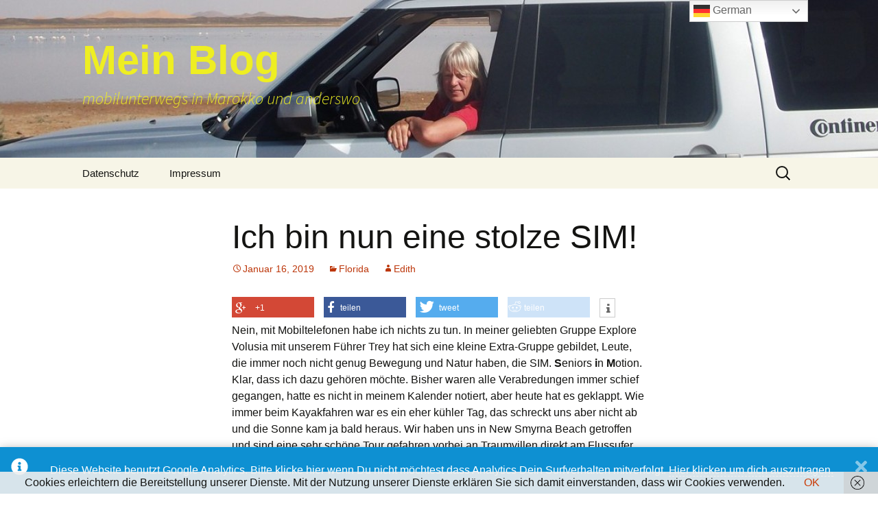

--- FILE ---
content_type: text/html; charset=UTF-8
request_url: https://marokkoblog.edith-kohlbach.de/ich-bin-nun-eine-stolze-sim/
body_size: 14026
content:
<!DOCTYPE html>
<html >
<head>
	<meta charset="UTF-8">
	<meta name="viewport" content="width=device-width, initial-scale=1.0">
	
	<link rel="profile" href="https://gmpg.org/xfn/11">
	<link rel="pingback" href="https://marokkoblog.edith-kohlbach.de/xmlrpc.php">
	<link href="https://marokkoblog.edith-kohlbach.de/wp-content/plugins/shariff-sharing/dep/shariff.complete.css" rel="stylesheet">
<meta name='robots' content='index, follow, max-image-preview:large, max-snippet:-1, max-video-preview:-1' />
<script id="cookieyes" type="text/javascript" src="https://cdn-cookieyes.com/client_data/06f79bd5f3a967cd7ff9dba5/script.js"></script>
	<!-- This site is optimized with the Yoast SEO plugin v26.8 - https://yoast.com/product/yoast-seo-wordpress/ -->
	<title>Ich bin nun eine stolze SIM! - Mein Blog</title>
	<link rel="canonical" href="https://marokkoblog.edith-kohlbach.de/ich-bin-nun-eine-stolze-sim/" />
	<meta property="og:locale" content="de_DE" />
	<meta property="og:type" content="article" />
	<meta property="og:title" content="Ich bin nun eine stolze SIM! - Mein Blog" />
	<meta property="og:description" content="Nein, mit Mobiltelefonen habe ich nichts zu tun. In meiner geliebten Gruppe Explore Volusia mit unserem Führer Trey hat sich eine kleine Extra-Gruppe gebildet, Leute, die immer noch nicht genug Bewegung und Natur haben, die SIM. Seniors in Motion. Klar, dass ich dazu gehören möchte. Bisher waren alle Verabredungen immer schief gegangen, hatte es nicht &hellip; Ich bin nun eine stolze SIM! weiterlesen &rarr;" />
	<meta property="og:url" content="https://marokkoblog.edith-kohlbach.de/ich-bin-nun-eine-stolze-sim/" />
	<meta property="og:site_name" content="Mein Blog" />
	<meta property="article:published_time" content="2019-01-16T19:44:54+00:00" />
	<meta property="og:image" content="https://marokkoblog.edith-kohlbach.de/wp-content/uploads/2019/01/DSC00499-300x225.jpg" />
	<meta name="author" content="Edith" />
	<meta name="twitter:card" content="summary_large_image" />
	<meta name="twitter:label1" content="Verfasst von" />
	<meta name="twitter:data1" content="Edith" />
	<meta name="twitter:label2" content="Geschätzte Lesezeit" />
	<meta name="twitter:data2" content="1 Minute" />
	<script type="application/ld+json" class="yoast-schema-graph">{"@context":"https://schema.org","@graph":[{"@type":"Article","@id":"https://marokkoblog.edith-kohlbach.de/ich-bin-nun-eine-stolze-sim/#article","isPartOf":{"@id":"https://marokkoblog.edith-kohlbach.de/ich-bin-nun-eine-stolze-sim/"},"author":{"name":"Edith","@id":"https://marokkoblog.edith-kohlbach.de/#/schema/person/57e0de496910ba60575db8a5e6f0eb99"},"headline":"Ich bin nun eine stolze SIM!","datePublished":"2019-01-16T19:44:54+00:00","mainEntityOfPage":{"@id":"https://marokkoblog.edith-kohlbach.de/ich-bin-nun-eine-stolze-sim/"},"wordCount":222,"publisher":{"@id":"https://marokkoblog.edith-kohlbach.de/#/schema/person/01de28682129e46838b9f79e4d94db42"},"image":{"@id":"https://marokkoblog.edith-kohlbach.de/ich-bin-nun-eine-stolze-sim/#primaryimage"},"thumbnailUrl":"https://marokkoblog.edith-kohlbach.de/wp-content/uploads/2019/01/DSC00499-300x225.jpg","articleSection":["Florida"],"inLanguage":"de"},{"@type":"WebPage","@id":"https://marokkoblog.edith-kohlbach.de/ich-bin-nun-eine-stolze-sim/","url":"https://marokkoblog.edith-kohlbach.de/ich-bin-nun-eine-stolze-sim/","name":"Ich bin nun eine stolze SIM! - Mein Blog","isPartOf":{"@id":"https://marokkoblog.edith-kohlbach.de/#website"},"primaryImageOfPage":{"@id":"https://marokkoblog.edith-kohlbach.de/ich-bin-nun-eine-stolze-sim/#primaryimage"},"image":{"@id":"https://marokkoblog.edith-kohlbach.de/ich-bin-nun-eine-stolze-sim/#primaryimage"},"thumbnailUrl":"https://marokkoblog.edith-kohlbach.de/wp-content/uploads/2019/01/DSC00499-300x225.jpg","datePublished":"2019-01-16T19:44:54+00:00","breadcrumb":{"@id":"https://marokkoblog.edith-kohlbach.de/ich-bin-nun-eine-stolze-sim/#breadcrumb"},"inLanguage":"de","potentialAction":[{"@type":"ReadAction","target":["https://marokkoblog.edith-kohlbach.de/ich-bin-nun-eine-stolze-sim/"]}]},{"@type":"ImageObject","inLanguage":"de","@id":"https://marokkoblog.edith-kohlbach.de/ich-bin-nun-eine-stolze-sim/#primaryimage","url":"https://marokkoblog.edith-kohlbach.de/wp-content/uploads/2019/01/DSC00499.jpg","contentUrl":"https://marokkoblog.edith-kohlbach.de/wp-content/uploads/2019/01/DSC00499.jpg","width":2073,"height":1555},{"@type":"BreadcrumbList","@id":"https://marokkoblog.edith-kohlbach.de/ich-bin-nun-eine-stolze-sim/#breadcrumb","itemListElement":[{"@type":"ListItem","position":1,"name":"Startseite","item":"https://marokkoblog.edith-kohlbach.de/"},{"@type":"ListItem","position":2,"name":"Ich bin nun eine stolze SIM!"}]},{"@type":"WebSite","@id":"https://marokkoblog.edith-kohlbach.de/#website","url":"https://marokkoblog.edith-kohlbach.de/","name":"Mein Blog","description":"mobilunterwegs in Marokko und anderswo","publisher":{"@id":"https://marokkoblog.edith-kohlbach.de/#/schema/person/01de28682129e46838b9f79e4d94db42"},"potentialAction":[{"@type":"SearchAction","target":{"@type":"EntryPoint","urlTemplate":"https://marokkoblog.edith-kohlbach.de/?s={search_term_string}"},"query-input":{"@type":"PropertyValueSpecification","valueRequired":true,"valueName":"search_term_string"}}],"inLanguage":"de"},{"@type":["Person","Organization"],"@id":"https://marokkoblog.edith-kohlbach.de/#/schema/person/01de28682129e46838b9f79e4d94db42","name":"mobilunterwegs","image":{"@type":"ImageObject","inLanguage":"de","@id":"https://marokkoblog.edith-kohlbach.de/#/schema/person/image/","url":"https://secure.gravatar.com/avatar/?s=96&d=mm&r=g","contentUrl":"https://secure.gravatar.com/avatar/?s=96&d=mm&r=g","caption":"mobilunterwegs"},"logo":{"@id":"https://marokkoblog.edith-kohlbach.de/#/schema/person/image/"}},{"@type":"Person","@id":"https://marokkoblog.edith-kohlbach.de/#/schema/person/57e0de496910ba60575db8a5e6f0eb99","name":"Edith","image":{"@type":"ImageObject","inLanguage":"de","@id":"https://marokkoblog.edith-kohlbach.de/#/schema/person/image/","url":"https://secure.gravatar.com/avatar/21f3cdc2a3574947b12b2425ea58d5d6a520744dfedced9811a051f9ad6bbdc0?s=96&d=mm&r=g","contentUrl":"https://secure.gravatar.com/avatar/21f3cdc2a3574947b12b2425ea58d5d6a520744dfedced9811a051f9ad6bbdc0?s=96&d=mm&r=g","caption":"Edith"}}]}</script>
	<!-- / Yoast SEO plugin. -->


<link rel='dns-prefetch' href='//apis.google.com' />
<link rel="alternate" type="application/rss+xml" title="Mein Blog &raquo; Feed" href="https://marokkoblog.edith-kohlbach.de/feed/" />
<link rel="alternate" type="application/rss+xml" title="Mein Blog &raquo; Kommentar-Feed" href="https://marokkoblog.edith-kohlbach.de/comments/feed/" />
<link rel="alternate" title="oEmbed (JSON)" type="application/json+oembed" href="https://marokkoblog.edith-kohlbach.de/wp-json/oembed/1.0/embed?url=https%3A%2F%2Fmarokkoblog.edith-kohlbach.de%2Fich-bin-nun-eine-stolze-sim%2F" />
<link rel="alternate" title="oEmbed (XML)" type="text/xml+oembed" href="https://marokkoblog.edith-kohlbach.de/wp-json/oembed/1.0/embed?url=https%3A%2F%2Fmarokkoblog.edith-kohlbach.de%2Fich-bin-nun-eine-stolze-sim%2F&#038;format=xml" />
		<!-- This site uses the Google Analytics by MonsterInsights plugin v9.11.1 - Using Analytics tracking - https://www.monsterinsights.com/ -->
		<!-- Note: MonsterInsights is not currently configured on this site. The site owner needs to authenticate with Google Analytics in the MonsterInsights settings panel. -->
					<!-- No tracking code set -->
				<!-- / Google Analytics by MonsterInsights -->
		<style id='wp-img-auto-sizes-contain-inline-css'>
img:is([sizes=auto i],[sizes^="auto," i]){contain-intrinsic-size:3000px 1500px}
/*# sourceURL=wp-img-auto-sizes-contain-inline-css */
</style>
<link rel='stylesheet' id='ytwd_frontend_main-css-css' href='https://marokkoblog.edith-kohlbach.de/wp-content/plugins/wd-youtube/css/frontend_main.css?ver=1.0.23' media='all' />
<link rel='stylesheet' id='ytwd_bootstrap-css-css' href='https://marokkoblog.edith-kohlbach.de/wp-content/plugins/wd-youtube/css/bootstrap.css?ver=1.0.23' media='all' />
<link rel='stylesheet' id='ytwd_font-css-css' href='https://marokkoblog.edith-kohlbach.de/wp-content/plugins/wd-youtube/css/font-awesome/font-awesome.css?ver=6.9' media='all' />
<style id='wp-emoji-styles-inline-css'>

	img.wp-smiley, img.emoji {
		display: inline !important;
		border: none !important;
		box-shadow: none !important;
		height: 1em !important;
		width: 1em !important;
		margin: 0 0.07em !important;
		vertical-align: -0.1em !important;
		background: none !important;
		padding: 0 !important;
	}
/*# sourceURL=wp-emoji-styles-inline-css */
</style>
<style id='wp-block-library-inline-css'>
:root{--wp-block-synced-color:#7a00df;--wp-block-synced-color--rgb:122,0,223;--wp-bound-block-color:var(--wp-block-synced-color);--wp-editor-canvas-background:#ddd;--wp-admin-theme-color:#007cba;--wp-admin-theme-color--rgb:0,124,186;--wp-admin-theme-color-darker-10:#006ba1;--wp-admin-theme-color-darker-10--rgb:0,107,160.5;--wp-admin-theme-color-darker-20:#005a87;--wp-admin-theme-color-darker-20--rgb:0,90,135;--wp-admin-border-width-focus:2px}@media (min-resolution:192dpi){:root{--wp-admin-border-width-focus:1.5px}}.wp-element-button{cursor:pointer}:root .has-very-light-gray-background-color{background-color:#eee}:root .has-very-dark-gray-background-color{background-color:#313131}:root .has-very-light-gray-color{color:#eee}:root .has-very-dark-gray-color{color:#313131}:root .has-vivid-green-cyan-to-vivid-cyan-blue-gradient-background{background:linear-gradient(135deg,#00d084,#0693e3)}:root .has-purple-crush-gradient-background{background:linear-gradient(135deg,#34e2e4,#4721fb 50%,#ab1dfe)}:root .has-hazy-dawn-gradient-background{background:linear-gradient(135deg,#faaca8,#dad0ec)}:root .has-subdued-olive-gradient-background{background:linear-gradient(135deg,#fafae1,#67a671)}:root .has-atomic-cream-gradient-background{background:linear-gradient(135deg,#fdd79a,#004a59)}:root .has-nightshade-gradient-background{background:linear-gradient(135deg,#330968,#31cdcf)}:root .has-midnight-gradient-background{background:linear-gradient(135deg,#020381,#2874fc)}:root{--wp--preset--font-size--normal:16px;--wp--preset--font-size--huge:42px}.has-regular-font-size{font-size:1em}.has-larger-font-size{font-size:2.625em}.has-normal-font-size{font-size:var(--wp--preset--font-size--normal)}.has-huge-font-size{font-size:var(--wp--preset--font-size--huge)}.has-text-align-center{text-align:center}.has-text-align-left{text-align:left}.has-text-align-right{text-align:right}.has-fit-text{white-space:nowrap!important}#end-resizable-editor-section{display:none}.aligncenter{clear:both}.items-justified-left{justify-content:flex-start}.items-justified-center{justify-content:center}.items-justified-right{justify-content:flex-end}.items-justified-space-between{justify-content:space-between}.screen-reader-text{border:0;clip-path:inset(50%);height:1px;margin:-1px;overflow:hidden;padding:0;position:absolute;width:1px;word-wrap:normal!important}.screen-reader-text:focus{background-color:#ddd;clip-path:none;color:#444;display:block;font-size:1em;height:auto;left:5px;line-height:normal;padding:15px 23px 14px;text-decoration:none;top:5px;width:auto;z-index:100000}html :where(.has-border-color){border-style:solid}html :where([style*=border-top-color]){border-top-style:solid}html :where([style*=border-right-color]){border-right-style:solid}html :where([style*=border-bottom-color]){border-bottom-style:solid}html :where([style*=border-left-color]){border-left-style:solid}html :where([style*=border-width]){border-style:solid}html :where([style*=border-top-width]){border-top-style:solid}html :where([style*=border-right-width]){border-right-style:solid}html :where([style*=border-bottom-width]){border-bottom-style:solid}html :where([style*=border-left-width]){border-left-style:solid}html :where(img[class*=wp-image-]){height:auto;max-width:100%}:where(figure){margin:0 0 1em}html :where(.is-position-sticky){--wp-admin--admin-bar--position-offset:var(--wp-admin--admin-bar--height,0px)}@media screen and (max-width:600px){html :where(.is-position-sticky){--wp-admin--admin-bar--position-offset:0px}}
/*wp_block_styles_on_demand_placeholder:697ea1fd7d347*/
/*# sourceURL=wp-block-library-inline-css */
</style>
<style id='classic-theme-styles-inline-css'>
/*! This file is auto-generated */
.wp-block-button__link{color:#fff;background-color:#32373c;border-radius:9999px;box-shadow:none;text-decoration:none;padding:calc(.667em + 2px) calc(1.333em + 2px);font-size:1.125em}.wp-block-file__button{background:#32373c;color:#fff;text-decoration:none}
/*# sourceURL=/wp-includes/css/classic-themes.min.css */
</style>
<link rel='stylesheet' id='twentythirteen-fonts-css' href='https://marokkoblog.edith-kohlbach.de/wp-content/themes/twentythirteen/fonts/source-sans-pro-plus-bitter.css?ver=20230328' media='all' />
<link rel='stylesheet' id='genericons-css' href='https://marokkoblog.edith-kohlbach.de/wp-content/themes/twentythirteen/genericons/genericons.css?ver=20251101' media='all' />
<link rel='stylesheet' id='twentythirteen-style-css' href='https://marokkoblog.edith-kohlbach.de/wp-content/themes/twentythirteen/style.css?ver=20251202' media='all' />
<link rel='stylesheet' id='twentythirteen-block-style-css' href='https://marokkoblog.edith-kohlbach.de/wp-content/themes/twentythirteen/css/blocks.css?ver=20240520' media='all' />
<script src="https://marokkoblog.edith-kohlbach.de/wp-includes/js/jquery/jquery.min.js?ver=3.7.1" id="jquery-core-js"></script>
<script src="https://marokkoblog.edith-kohlbach.de/wp-includes/js/jquery/jquery-migrate.min.js?ver=3.4.1" id="jquery-migrate-js"></script>
<script src="https://marokkoblog.edith-kohlbach.de/wp-content/plugins/wd-youtube/js/linkify.js?ver=6.9" id="ytwd_linkify-js-js"></script>
<script src="https://apis.google.com/js/platform.js?ver=6.9" id="ytwd_platform-js-js"></script>
<script src="https://marokkoblog.edith-kohlbach.de/wp-content/themes/twentythirteen/js/functions.js?ver=20250727" id="twentythirteen-script-js" defer data-wp-strategy="defer"></script>
<link rel="https://api.w.org/" href="https://marokkoblog.edith-kohlbach.de/wp-json/" /><link rel="alternate" title="JSON" type="application/json" href="https://marokkoblog.edith-kohlbach.de/wp-json/wp/v2/posts/20280602" /><link rel="EditURI" type="application/rsd+xml" title="RSD" href="https://marokkoblog.edith-kohlbach.de/xmlrpc.php?rsd" />
<meta name="generator" content="WordPress 6.9" />
<link rel='shortlink' href='https://marokkoblog.edith-kohlbach.de/?p=20280602' />
<style type="text/css">/** Google Analytics Opt Out Custom CSS **/.gaoop {color: #ffffff; line-height: 2; position: fixed; bottom: 0; left: 0; width: 100%; -webkit-box-shadow: 0 4px 15px rgba(0, 0, 0, 0.4); -moz-box-shadow: 0 4px 15px rgba(0, 0, 0, 0.4); box-shadow: 0 4px 15px rgba(0, 0, 0, 0.4); background-color: #0E90D2; padding: 1rem; margin: 0; display: flex; align-items: center; justify-content: space-between; } .gaoop-hidden {display: none; } .gaoop-checkbox:checked + .gaoop {width: auto; right: 0; left: auto; opacity: 0.5; ms-filter: "progid:DXImageTransform.Microsoft.Alpha(Opacity=50)"; filter: alpha(opacity=50); -moz-opacity: 0.5; -khtml-opacity: 0.5; } .gaoop-checkbox:checked + .gaoop .gaoop-close-icon {display: none; } .gaoop-checkbox:checked + .gaoop .gaoop-opt-out-content {display: none; } input.gaoop-checkbox {display: none; } .gaoop a {color: #67C2F0; text-decoration: none; } .gaoop a:hover {color: #ffffff; text-decoration: underline; } .gaoop-info-icon {margin: 0; padding: 0; cursor: pointer; } .gaoop svg {position: relative; margin: 0; padding: 0; width: auto; height: 25px; } .gaoop-close-icon {cursor: pointer; position: relative; opacity: 0.5; ms-filter: "progid:DXImageTransform.Microsoft.Alpha(Opacity=50)"; filter: alpha(opacity=50); -moz-opacity: 0.5; -khtml-opacity: 0.5; margin: 0; padding: 0; text-align: center; vertical-align: top; display: inline-block; } .gaoop-close-icon:hover {z-index: 1; opacity: 1; ms-filter: "progid:DXImageTransform.Microsoft.Alpha(Opacity=100)"; filter: alpha(opacity=100); -moz-opacity: 1; -khtml-opacity: 1; } .gaoop_closed .gaoop-opt-out-link, .gaoop_closed .gaoop-close-icon {display: none; } .gaoop_closed:hover {opacity: 1; ms-filter: "progid:DXImageTransform.Microsoft.Alpha(Opacity=100)"; filter: alpha(opacity=100); -moz-opacity: 1; -khtml-opacity: 1; } .gaoop_closed .gaoop-opt-out-content {display: none; } .gaoop_closed .gaoop-info-icon {width: 100%; } .gaoop-opt-out-content {display: inline-block; vertical-align: top; } </style><style data-context="foundation-flickity-css">/*! Flickity v2.0.2
http://flickity.metafizzy.co
---------------------------------------------- */.flickity-enabled{position:relative}.flickity-enabled:focus{outline:0}.flickity-viewport{overflow:hidden;position:relative;height:100%}.flickity-slider{position:absolute;width:100%;height:100%}.flickity-enabled.is-draggable{-webkit-tap-highlight-color:transparent;tap-highlight-color:transparent;-webkit-user-select:none;-moz-user-select:none;-ms-user-select:none;user-select:none}.flickity-enabled.is-draggable .flickity-viewport{cursor:move;cursor:-webkit-grab;cursor:grab}.flickity-enabled.is-draggable .flickity-viewport.is-pointer-down{cursor:-webkit-grabbing;cursor:grabbing}.flickity-prev-next-button{position:absolute;top:50%;width:44px;height:44px;border:none;border-radius:50%;background:#fff;background:hsla(0,0%,100%,.75);cursor:pointer;-webkit-transform:translateY(-50%);transform:translateY(-50%)}.flickity-prev-next-button:hover{background:#fff}.flickity-prev-next-button:focus{outline:0;box-shadow:0 0 0 5px #09f}.flickity-prev-next-button:active{opacity:.6}.flickity-prev-next-button.previous{left:10px}.flickity-prev-next-button.next{right:10px}.flickity-rtl .flickity-prev-next-button.previous{left:auto;right:10px}.flickity-rtl .flickity-prev-next-button.next{right:auto;left:10px}.flickity-prev-next-button:disabled{opacity:.3;cursor:auto}.flickity-prev-next-button svg{position:absolute;left:20%;top:20%;width:60%;height:60%}.flickity-prev-next-button .arrow{fill:#333}.flickity-page-dots{position:absolute;width:100%;bottom:-25px;padding:0;margin:0;list-style:none;text-align:center;line-height:1}.flickity-rtl .flickity-page-dots{direction:rtl}.flickity-page-dots .dot{display:inline-block;width:10px;height:10px;margin:0 8px;background:#333;border-radius:50%;opacity:.25;cursor:pointer}.flickity-page-dots .dot.is-selected{opacity:1}</style><style data-context="foundation-slideout-css">.slideout-menu{position:fixed;left:0;top:0;bottom:0;right:auto;z-index:0;width:256px;overflow-y:auto;-webkit-overflow-scrolling:touch;display:none}.slideout-menu.pushit-right{left:auto;right:0}.slideout-panel{position:relative;z-index:1;will-change:transform}.slideout-open,.slideout-open .slideout-panel,.slideout-open body{overflow:hidden}.slideout-open .slideout-menu{display:block}.pushit{display:none}</style><style>.recentcomments a{display:inline !important;padding:0 !important;margin:0 !important;}</style>	<style type="text/css" id="twentythirteen-header-css">
		.site-header {
		background: url(https://marokkoblog.edith-kohlbach.de/wp-content/uploads/2013/12/cropped-header1.jpg) no-repeat scroll top;
		background-size: 1600px auto;
	}
	@media (max-width: 767px) {
		.site-header {
			background-size: 768px auto;
		}
	}
	@media (max-width: 359px) {
		.site-header {
			background-size: 360px auto;
		}
	}
				.site-title,
		.site-description {
			color: #eeee22;
		}
		</style>
	<link rel="icon" href="https://marokkoblog.edith-kohlbach.de/wp-content/uploads/2014/03/cropped-favicon-32x32.jpg" sizes="32x32" />
<link rel="icon" href="https://marokkoblog.edith-kohlbach.de/wp-content/uploads/2014/03/cropped-favicon-192x192.jpg" sizes="192x192" />
<link rel="apple-touch-icon" href="https://marokkoblog.edith-kohlbach.de/wp-content/uploads/2014/03/cropped-favicon-180x180.jpg" />
<meta name="msapplication-TileImage" content="https://marokkoblog.edith-kohlbach.de/wp-content/uploads/2014/03/cropped-favicon-270x270.jpg" />
<style>.ios7.web-app-mode.has-fixed header{ background-color: rgba(3,122,221,.88);}</style>	<!-- Fonts Plugin CSS - https://fontsplugin.com/ -->
	<style>
		:root {
--font-base: Calibri, Candara, Segoe, Segoe UI, Optima, Arial, sans-serif;
--font-headings: Calibri, Candara, Segoe, Segoe UI, Optima, Arial, sans-serif;
--font-input: Calibri, Candara, Segoe, Segoe UI, Optima, Arial, sans-serif;
}
body, #content, .entry-content, .post-content, .page-content, .post-excerpt, .entry-summary, .entry-excerpt, .widget-area, .widget, .sidebar, #sidebar, footer, .footer, #footer, .site-footer, #site-footer, .entry-content p, .entry-content ol, .entry-content ul, .entry-content dl, .entry-content dt, .widget_text p, .widget_text ol, .widget_text ul, .widget_text dl, .widget_text dt, .widget-content .rssSummary {
font-family: Calibri, Candara, Segoe, Segoe UI, Optima, Arial, sans-serif;
 }
#site-title, .site-title, #site-title a, .site-title a, .entry-title, .entry-title a, h1, h2, h3, h4, h5, h6, .widget-title, .elementor-heading-title {
font-family: Calibri, Candara, Segoe, Segoe UI, Optima, Arial, sans-serif;
 }
button, .button, input, select, textarea, .wp-block-button, .wp-block-button__link {
font-family: Calibri, Candara, Segoe, Segoe UI, Optima, Arial, sans-serif;
 }
	</style>
	<!-- Fonts Plugin CSS -->
	</head>

<body class="wp-singular post-template-default single single-post postid-20280602 single-format-standard wp-embed-responsive wp-theme-twentythirteen">
		<div id="page" class="hfeed site">
		<a class="screen-reader-text skip-link" href="#content">
			Zum Inhalt springen		</a>
		<header id="masthead" class="site-header">
						<a class="home-link" href="https://marokkoblog.edith-kohlbach.de/" rel="home" >
									<h1 class="site-title">Mein Blog</h1>
													<h2 class="site-description">mobilunterwegs in Marokko und anderswo</h2>
							</a>

			<div id="navbar" class="navbar">
				<nav id="site-navigation" class="navigation main-navigation">
					<button class="menu-toggle">Menü</button>
					<div id="primary-menu" class="nav-menu"><ul>
<li class="page_item page-item-20279747"><a href="https://marokkoblog.edith-kohlbach.de/datenschutz/">Datenschutz</a></li>
<li class="page_item page-item-20279757"><a href="https://marokkoblog.edith-kohlbach.de/impressum/">Impressum</a></li>
</ul></div>
					<form role="search" method="get" class="search-form" action="https://marokkoblog.edith-kohlbach.de/">
				<label>
					<span class="screen-reader-text">Suche nach:</span>
					<input type="search" class="search-field" placeholder="Suchen …" value="" name="s" />
				</label>
				<input type="submit" class="search-submit" value="Suchen" />
			</form>				</nav><!-- #site-navigation -->
			</div><!-- #navbar -->
		</header><!-- #masthead -->

		<div id="main" class="site-main">

	<div id="primary" class="content-area">
		<div id="content" class="site-content" role="main">

			
				
<article id="post-20280602" class="post-20280602 post type-post status-publish format-standard hentry category-florida">
	<header class="entry-header">
		
				<h1 class="entry-title">Ich bin nun eine stolze SIM!</h1>
		
		<div class="entry-meta">
			<span class="date"><a href="https://marokkoblog.edith-kohlbach.de/ich-bin-nun-eine-stolze-sim/" title="Permalink zu Ich bin nun eine stolze SIM!" rel="bookmark"><time class="entry-date" datetime="2019-01-16T19:44:54+00:00">Januar 16, 2019</time></a></span><span class="categories-links"><a href="https://marokkoblog.edith-kohlbach.de/category/florida/" rel="category tag">Florida</a></span><span class="author vcard"><a class="url fn n" href="https://marokkoblog.edith-kohlbach.de/author/Edith/" title="Alle Beiträge von Edith anzeigen" rel="author">Edith</a></span>					</div><!-- .entry-meta -->
	</header><!-- .entry-header -->

		<div class="entry-content">
		<div class="shariff" data-title="Ich bin nun eine stolze SIM!" data-info-url="http://ct.de/-2467514" data-backend-url="https://marokkoblog.edith-kohlbach.de/wp-content/plugins/shariff-sharing/backend/index.php" data-temp="/tmp" data-ttl="60" data-service="gftr" data-services='["googleplus","facebook","twitter","reddit","info"]' data-image="" data-url="https://marokkoblog.edith-kohlbach.de/ich-bin-nun-eine-stolze-sim/" data-lang="de" data-theme="colored" data-orientation="horizontal"></div><p>Nein, mit Mobiltelefonen habe ich nichts zu tun. In meiner geliebten Gruppe Explore Volusia mit unserem Führer Trey hat sich eine kleine Extra-Gruppe gebildet, Leute, die immer noch nicht genug Bewegung und Natur haben, die SIM. <strong>S</strong>eniors <strong>i</strong>n <strong>M</strong>otion. Klar, dass ich dazu gehören möchte. Bisher waren alle Verabredungen immer schief gegangen, hatte es nicht in meinem Kalender notiert, aber heute hat es geklappt. Wie immer beim Kayakfahren war es ein eher kühler Tag, das schreckt uns aber nicht ab und die Sonne kam ja bald heraus. Wir haben uns in New Smyrna Beach getroffen und sind eine sehr schöne Tour gefahren vorbei an Traumvillen direkt am Flussufer. Da kann man sich ja schon mal was aussuchen, wenn denn der große Lottogewinn kommt. Ich glaube in Deutschland gibt es nicht viele Gegenden, wo man so wunderschön wohnen kann, mit dem Boot direkt vor dem Haus. Ich meine, ein richtiges Boot, so in der gleichen Preisklasse wie das Mansion. Egal, träumen darf man und in der Zwischenzeit freue ich mich an meinem rosa Kayak. Auch die Vogelwelt war wieder sehr reichhaltig, es war eine der schönsten Fahrten, die wir in der letzten Zeit gemacht haben. Und nein, ich habe keine Häuser fotografiert. Zu schwierig vom wackeligen Kayak.</p>
<p><a href="https://marokkoblog.edith-kohlbach.de/wp-content/uploads/2019/01/DSC00499.jpg"><img fetchpriority="high" decoding="async" class="alignnone size-medium wp-image-20280603" src="https://marokkoblog.edith-kohlbach.de/wp-content/uploads/2019/01/DSC00499-300x225.jpg" alt="" width="300" height="225" srcset="https://marokkoblog.edith-kohlbach.de/wp-content/uploads/2019/01/DSC00499-300x225.jpg 300w, https://marokkoblog.edith-kohlbach.de/wp-content/uploads/2019/01/DSC00499-768x576.jpg 768w, https://marokkoblog.edith-kohlbach.de/wp-content/uploads/2019/01/DSC00499-1024x768.jpg 1024w" sizes="(max-width: 300px) 100vw, 300px" /></a> <a href="https://marokkoblog.edith-kohlbach.de/wp-content/uploads/2019/01/DSC00507.jpg"><img decoding="async" class="alignnone size-medium wp-image-20280604" src="https://marokkoblog.edith-kohlbach.de/wp-content/uploads/2019/01/DSC00507-300x225.jpg" alt="" width="300" height="225" srcset="https://marokkoblog.edith-kohlbach.de/wp-content/uploads/2019/01/DSC00507-300x225.jpg 300w, https://marokkoblog.edith-kohlbach.de/wp-content/uploads/2019/01/DSC00507-768x576.jpg 768w, https://marokkoblog.edith-kohlbach.de/wp-content/uploads/2019/01/DSC00507-1024x768.jpg 1024w" sizes="(max-width: 300px) 100vw, 300px" /></a> <a href="https://marokkoblog.edith-kohlbach.de/wp-content/uploads/2019/01/DSC00509.jpg"><img decoding="async" class="alignnone size-medium wp-image-20280605" src="https://marokkoblog.edith-kohlbach.de/wp-content/uploads/2019/01/DSC00509-300x225.jpg" alt="" width="300" height="225" srcset="https://marokkoblog.edith-kohlbach.de/wp-content/uploads/2019/01/DSC00509-300x225.jpg 300w, https://marokkoblog.edith-kohlbach.de/wp-content/uploads/2019/01/DSC00509-768x576.jpg 768w, https://marokkoblog.edith-kohlbach.de/wp-content/uploads/2019/01/DSC00509-1024x768.jpg 1024w" sizes="(max-width: 300px) 100vw, 300px" /></a> <a href="https://marokkoblog.edith-kohlbach.de/wp-content/uploads/2019/01/DSC00522.jpg"><img loading="lazy" decoding="async" class="alignnone size-medium wp-image-20280606" src="https://marokkoblog.edith-kohlbach.de/wp-content/uploads/2019/01/DSC00522-300x225.jpg" alt="" width="300" height="225" srcset="https://marokkoblog.edith-kohlbach.de/wp-content/uploads/2019/01/DSC00522-300x225.jpg 300w, https://marokkoblog.edith-kohlbach.de/wp-content/uploads/2019/01/DSC00522-768x576.jpg 768w, https://marokkoblog.edith-kohlbach.de/wp-content/uploads/2019/01/DSC00522-1024x768.jpg 1024w" sizes="auto, (max-width: 300px) 100vw, 300px" /></a></p>
	</div><!-- .entry-content -->
	
	<footer class="entry-meta">
		
			</footer><!-- .entry-meta -->
</article><!-- #post -->
						<nav class="navigation post-navigation">
		<h1 class="screen-reader-text">
			Beitragsnavigation		</h1>
		<div class="nav-links">

			<a href="https://marokkoblog.edith-kohlbach.de/cracker-creek/" rel="prev"><span class="meta-nav">&larr;</span> Cracker Creek</a>			<a href="https://marokkoblog.edith-kohlbach.de/was-fuer-ein-winter/" rel="next">Was für ein Winter <span class="meta-nav">&rarr;</span></a>
		</div><!-- .nav-links -->
	</nav><!-- .navigation -->
						
<div id="comments" class="comments-area">

	
	
</div><!-- #comments -->

			
		</div><!-- #content -->
	</div><!-- #primary -->


		</div><!-- #main -->
		<footer id="colophon" class="site-footer">
				<div id="secondary" class="sidebar-container" role="complementary">
		<div class="widget-area">
			<aside id="search-2" class="widget widget_search"><form role="search" method="get" class="search-form" action="https://marokkoblog.edith-kohlbach.de/">
				<label>
					<span class="screen-reader-text">Suche nach:</span>
					<input type="search" class="search-field" placeholder="Suchen …" value="" name="s" />
				</label>
				<input type="submit" class="search-submit" value="Suchen" />
			</form></aside>
		<aside id="recent-posts-2" class="widget widget_recent_entries">
		<h3 class="widget-title">Neueste Beiträge</h3><nav aria-label="Neueste Beiträge">
		<ul>
											<li>
					<a href="https://marokkoblog.edith-kohlbach.de/marokko-gefaehrlich/">Frage: Ist Marokko gefährlich?</a>
									</li>
											<li>
					<a href="https://marokkoblog.edith-kohlbach.de/ausreise-melilla/">Ausreise Melilla</a>
									</li>
											<li>
					<a href="https://marokkoblog.edith-kohlbach.de/marrakech-en-panne/">Marrakech en Panne</a>
									</li>
											<li>
					<a href="https://marokkoblog.edith-kohlbach.de/marrakech-de-luxe/">Marrakech de Luxe</a>
									</li>
											<li>
					<a href="https://marokkoblog.edith-kohlbach.de/telouet/">Telouet</a>
									</li>
					</ul>

		</nav></aside><aside id="recent-comments-2" class="widget widget_recent_comments"><h3 class="widget-title">Neueste Kommentare</h3><nav aria-label="Neueste Kommentare"><ul id="recentcomments"></ul></nav></aside><aside id="archives-2" class="widget widget_archive"><h3 class="widget-title">Archiv</h3><nav aria-label="Archiv">
			<ul>
					<li><a href='https://marokkoblog.edith-kohlbach.de/2025/11/'>November 2025</a></li>
	<li><a href='https://marokkoblog.edith-kohlbach.de/2025/10/'>Oktober 2025</a></li>
	<li><a href='https://marokkoblog.edith-kohlbach.de/2025/09/'>September 2025</a></li>
	<li><a href='https://marokkoblog.edith-kohlbach.de/2025/08/'>August 2025</a></li>
	<li><a href='https://marokkoblog.edith-kohlbach.de/2025/05/'>Mai 2025</a></li>
	<li><a href='https://marokkoblog.edith-kohlbach.de/2025/04/'>April 2025</a></li>
	<li><a href='https://marokkoblog.edith-kohlbach.de/2025/03/'>März 2025</a></li>
	<li><a href='https://marokkoblog.edith-kohlbach.de/2025/02/'>Februar 2025</a></li>
	<li><a href='https://marokkoblog.edith-kohlbach.de/2024/11/'>November 2024</a></li>
	<li><a href='https://marokkoblog.edith-kohlbach.de/2024/10/'>Oktober 2024</a></li>
	<li><a href='https://marokkoblog.edith-kohlbach.de/2024/09/'>September 2024</a></li>
	<li><a href='https://marokkoblog.edith-kohlbach.de/2024/08/'>August 2024</a></li>
	<li><a href='https://marokkoblog.edith-kohlbach.de/2024/07/'>Juli 2024</a></li>
	<li><a href='https://marokkoblog.edith-kohlbach.de/2024/06/'>Juni 2024</a></li>
	<li><a href='https://marokkoblog.edith-kohlbach.de/2024/05/'>Mai 2024</a></li>
	<li><a href='https://marokkoblog.edith-kohlbach.de/2024/04/'>April 2024</a></li>
	<li><a href='https://marokkoblog.edith-kohlbach.de/2024/03/'>März 2024</a></li>
	<li><a href='https://marokkoblog.edith-kohlbach.de/2024/02/'>Februar 2024</a></li>
	<li><a href='https://marokkoblog.edith-kohlbach.de/2024/01/'>Januar 2024</a></li>
	<li><a href='https://marokkoblog.edith-kohlbach.de/2023/12/'>Dezember 2023</a></li>
	<li><a href='https://marokkoblog.edith-kohlbach.de/2023/08/'>August 2023</a></li>
	<li><a href='https://marokkoblog.edith-kohlbach.de/2023/07/'>Juli 2023</a></li>
	<li><a href='https://marokkoblog.edith-kohlbach.de/2023/06/'>Juni 2023</a></li>
	<li><a href='https://marokkoblog.edith-kohlbach.de/2023/05/'>Mai 2023</a></li>
	<li><a href='https://marokkoblog.edith-kohlbach.de/2023/04/'>April 2023</a></li>
	<li><a href='https://marokkoblog.edith-kohlbach.de/2023/03/'>März 2023</a></li>
	<li><a href='https://marokkoblog.edith-kohlbach.de/2023/02/'>Februar 2023</a></li>
	<li><a href='https://marokkoblog.edith-kohlbach.de/2023/01/'>Januar 2023</a></li>
	<li><a href='https://marokkoblog.edith-kohlbach.de/2022/12/'>Dezember 2022</a></li>
	<li><a href='https://marokkoblog.edith-kohlbach.de/2022/11/'>November 2022</a></li>
	<li><a href='https://marokkoblog.edith-kohlbach.de/2022/10/'>Oktober 2022</a></li>
	<li><a href='https://marokkoblog.edith-kohlbach.de/2022/09/'>September 2022</a></li>
	<li><a href='https://marokkoblog.edith-kohlbach.de/2022/07/'>Juli 2022</a></li>
	<li><a href='https://marokkoblog.edith-kohlbach.de/2022/06/'>Juni 2022</a></li>
	<li><a href='https://marokkoblog.edith-kohlbach.de/2022/05/'>Mai 2022</a></li>
	<li><a href='https://marokkoblog.edith-kohlbach.de/2022/04/'>April 2022</a></li>
	<li><a href='https://marokkoblog.edith-kohlbach.de/2022/03/'>März 2022</a></li>
	<li><a href='https://marokkoblog.edith-kohlbach.de/2022/01/'>Januar 2022</a></li>
	<li><a href='https://marokkoblog.edith-kohlbach.de/2021/12/'>Dezember 2021</a></li>
	<li><a href='https://marokkoblog.edith-kohlbach.de/2021/11/'>November 2021</a></li>
	<li><a href='https://marokkoblog.edith-kohlbach.de/2021/10/'>Oktober 2021</a></li>
	<li><a href='https://marokkoblog.edith-kohlbach.de/2021/08/'>August 2021</a></li>
	<li><a href='https://marokkoblog.edith-kohlbach.de/2021/05/'>Mai 2021</a></li>
	<li><a href='https://marokkoblog.edith-kohlbach.de/2021/04/'>April 2021</a></li>
	<li><a href='https://marokkoblog.edith-kohlbach.de/2021/03/'>März 2021</a></li>
	<li><a href='https://marokkoblog.edith-kohlbach.de/2021/02/'>Februar 2021</a></li>
	<li><a href='https://marokkoblog.edith-kohlbach.de/2021/01/'>Januar 2021</a></li>
	<li><a href='https://marokkoblog.edith-kohlbach.de/2020/12/'>Dezember 2020</a></li>
	<li><a href='https://marokkoblog.edith-kohlbach.de/2020/11/'>November 2020</a></li>
	<li><a href='https://marokkoblog.edith-kohlbach.de/2020/10/'>Oktober 2020</a></li>
	<li><a href='https://marokkoblog.edith-kohlbach.de/2020/09/'>September 2020</a></li>
	<li><a href='https://marokkoblog.edith-kohlbach.de/2020/08/'>August 2020</a></li>
	<li><a href='https://marokkoblog.edith-kohlbach.de/2020/07/'>Juli 2020</a></li>
	<li><a href='https://marokkoblog.edith-kohlbach.de/2020/06/'>Juni 2020</a></li>
	<li><a href='https://marokkoblog.edith-kohlbach.de/2020/05/'>Mai 2020</a></li>
	<li><a href='https://marokkoblog.edith-kohlbach.de/2020/04/'>April 2020</a></li>
	<li><a href='https://marokkoblog.edith-kohlbach.de/2020/03/'>März 2020</a></li>
	<li><a href='https://marokkoblog.edith-kohlbach.de/2020/02/'>Februar 2020</a></li>
	<li><a href='https://marokkoblog.edith-kohlbach.de/2020/01/'>Januar 2020</a></li>
	<li><a href='https://marokkoblog.edith-kohlbach.de/2019/12/'>Dezember 2019</a></li>
	<li><a href='https://marokkoblog.edith-kohlbach.de/2019/11/'>November 2019</a></li>
	<li><a href='https://marokkoblog.edith-kohlbach.de/2019/10/'>Oktober 2019</a></li>
	<li><a href='https://marokkoblog.edith-kohlbach.de/2019/09/'>September 2019</a></li>
	<li><a href='https://marokkoblog.edith-kohlbach.de/2019/08/'>August 2019</a></li>
	<li><a href='https://marokkoblog.edith-kohlbach.de/2019/07/'>Juli 2019</a></li>
	<li><a href='https://marokkoblog.edith-kohlbach.de/2019/06/'>Juni 2019</a></li>
	<li><a href='https://marokkoblog.edith-kohlbach.de/2019/05/'>Mai 2019</a></li>
	<li><a href='https://marokkoblog.edith-kohlbach.de/2019/03/'>März 2019</a></li>
	<li><a href='https://marokkoblog.edith-kohlbach.de/2019/02/'>Februar 2019</a></li>
	<li><a href='https://marokkoblog.edith-kohlbach.de/2019/01/'>Januar 2019</a></li>
	<li><a href='https://marokkoblog.edith-kohlbach.de/2018/12/'>Dezember 2018</a></li>
	<li><a href='https://marokkoblog.edith-kohlbach.de/2018/11/'>November 2018</a></li>
	<li><a href='https://marokkoblog.edith-kohlbach.de/2018/10/'>Oktober 2018</a></li>
	<li><a href='https://marokkoblog.edith-kohlbach.de/2018/09/'>September 2018</a></li>
	<li><a href='https://marokkoblog.edith-kohlbach.de/2018/08/'>August 2018</a></li>
	<li><a href='https://marokkoblog.edith-kohlbach.de/2018/07/'>Juli 2018</a></li>
	<li><a href='https://marokkoblog.edith-kohlbach.de/2018/06/'>Juni 2018</a></li>
	<li><a href='https://marokkoblog.edith-kohlbach.de/2018/05/'>Mai 2018</a></li>
	<li><a href='https://marokkoblog.edith-kohlbach.de/2018/04/'>April 2018</a></li>
	<li><a href='https://marokkoblog.edith-kohlbach.de/2018/03/'>März 2018</a></li>
	<li><a href='https://marokkoblog.edith-kohlbach.de/2018/02/'>Februar 2018</a></li>
	<li><a href='https://marokkoblog.edith-kohlbach.de/2018/01/'>Januar 2018</a></li>
	<li><a href='https://marokkoblog.edith-kohlbach.de/2017/12/'>Dezember 2017</a></li>
	<li><a href='https://marokkoblog.edith-kohlbach.de/2017/11/'>November 2017</a></li>
	<li><a href='https://marokkoblog.edith-kohlbach.de/2017/10/'>Oktober 2017</a></li>
	<li><a href='https://marokkoblog.edith-kohlbach.de/2017/09/'>September 2017</a></li>
	<li><a href='https://marokkoblog.edith-kohlbach.de/2017/08/'>August 2017</a></li>
	<li><a href='https://marokkoblog.edith-kohlbach.de/2017/07/'>Juli 2017</a></li>
	<li><a href='https://marokkoblog.edith-kohlbach.de/2017/06/'>Juni 2017</a></li>
	<li><a href='https://marokkoblog.edith-kohlbach.de/2017/05/'>Mai 2017</a></li>
	<li><a href='https://marokkoblog.edith-kohlbach.de/2017/04/'>April 2017</a></li>
	<li><a href='https://marokkoblog.edith-kohlbach.de/2017/03/'>März 2017</a></li>
	<li><a href='https://marokkoblog.edith-kohlbach.de/2017/02/'>Februar 2017</a></li>
	<li><a href='https://marokkoblog.edith-kohlbach.de/2016/05/'>Mai 2016</a></li>
	<li><a href='https://marokkoblog.edith-kohlbach.de/2016/04/'>April 2016</a></li>
	<li><a href='https://marokkoblog.edith-kohlbach.de/2016/03/'>März 2016</a></li>
	<li><a href='https://marokkoblog.edith-kohlbach.de/2016/02/'>Februar 2016</a></li>
	<li><a href='https://marokkoblog.edith-kohlbach.de/2015/11/'>November 2015</a></li>
	<li><a href='https://marokkoblog.edith-kohlbach.de/2015/05/'>Mai 2015</a></li>
	<li><a href='https://marokkoblog.edith-kohlbach.de/2014/04/'>April 2014</a></li>
	<li><a href='https://marokkoblog.edith-kohlbach.de/2014/03/'>März 2014</a></li>
	<li><a href='https://marokkoblog.edith-kohlbach.de/2014/02/'>Februar 2014</a></li>
	<li><a href='https://marokkoblog.edith-kohlbach.de/2014/01/'>Januar 2014</a></li>
	<li><a href='https://marokkoblog.edith-kohlbach.de/2013/12/'>Dezember 2013</a></li>
	<li><a href='https://marokkoblog.edith-kohlbach.de/2013/06/'>Juni 2013</a></li>
	<li><a href='https://marokkoblog.edith-kohlbach.de/2013/05/'>Mai 2013</a></li>
	<li><a href='https://marokkoblog.edith-kohlbach.de/2013/04/'>April 2013</a></li>
	<li><a href='https://marokkoblog.edith-kohlbach.de/2013/03/'>März 2013</a></li>
			</ul>

			</nav></aside><aside id="categories-2" class="widget widget_categories"><h3 class="widget-title">Kategorien</h3><nav aria-label="Kategorien">
			<ul>
					<li class="cat-item cat-item-93"><a href="https://marokkoblog.edith-kohlbach.de/category/domrep/">DomRep</a>
</li>
	<li class="cat-item cat-item-39"><a href="https://marokkoblog.edith-kohlbach.de/category/florida/">Florida</a>
</li>
	<li class="cat-item cat-item-4"><a href="https://marokkoblog.edith-kohlbach.de/category/katzenhundepferdeblog/">katzenhundepferdeblog</a>
</li>
	<li class="cat-item cat-item-1"><a href="https://marokkoblog.edith-kohlbach.de/category/uncategorized/">Marokko</a>
</li>
	<li class="cat-item cat-item-3"><a href="https://marokkoblog.edith-kohlbach.de/category/mauretanien/">Mauretanien</a>
</li>
	<li class="cat-item cat-item-92"><a href="https://marokkoblog.edith-kohlbach.de/category/tunesien/">Tunesien</a>
</li>
	<li class="cat-item cat-item-5"><a href="https://marokkoblog.edith-kohlbach.de/category/zu-hause/">Zu Hause</a>
</li>
			</ul>

			</nav></aside><aside id="meta-2" class="widget widget_meta"><h3 class="widget-title">Meta</h3><nav aria-label="Meta">
		<ul>
						<li><a rel="nofollow" href="https://marokkoblog.edith-kohlbach.de/wp-login.php">Anmelden</a></li>
			<li><a href="https://marokkoblog.edith-kohlbach.de/feed/">Feed der Einträge</a></li>
			<li><a href="https://marokkoblog.edith-kohlbach.de/comments/feed/">Kommentar-Feed</a></li>

			<li><a href="https://de.wordpress.org/">WordPress.org</a></li>
		</ul>

		</nav></aside>		</div><!-- .widget-area -->
	</div><!-- #secondary -->

			<div class="site-info">
								<a class="privacy-policy-link" href="https://marokkoblog.edith-kohlbach.de/datenschutz/" rel="privacy-policy">Datenschutz</a><span role="separator" aria-hidden="true"></span>				<a href="https://de.wordpress.org/" class="imprint">
					Mit Stolz präsentiert von WordPress				</a>
			</div><!-- .site-info -->
		</footer><!-- #colophon -->
	</div><!-- #page -->

	<script type="speculationrules">
{"prefetch":[{"source":"document","where":{"and":[{"href_matches":"/*"},{"not":{"href_matches":["/wp-*.php","/wp-admin/*","/wp-content/uploads/*","/wp-content/*","/wp-content/plugins/*","/wp-content/themes/twentythirteen/*","/*\\?(.+)"]}},{"not":{"selector_matches":"a[rel~=\"nofollow\"]"}},{"not":{"selector_matches":".no-prefetch, .no-prefetch a"}}]},"eagerness":"conservative"}]}
</script>
<input type="checkbox" class="gaoop-checkbox" id="gaoop_checkbox" /><div data-gaoop_hide_after_close="1" class="gaoop gaoop-hidden"><label for="gaoop_checkbox" class="gaoop-info-icon" title="Google Analytics Opt-Out Information"><svg aria-hidden="true" focusable="false" data-prefix="fas" data-icon="info-circle" role="img" xmlns="http://www.w3.org/2000/svg" viewBox="0 0 512 512"><path fill="currentColor" d="M256 8C119.043 8 8 119.083 8 256c0 136.997 111.043 248 248 248s248-111.003 248-248C504 119.083 392.957 8 256 8zm0 110c23.196 0 42 18.804 42 42s-18.804 42-42 42-42-18.804-42-42 18.804-42 42-42zm56 254c0 6.627-5.373 12-12 12h-88c-6.627 0-12-5.373-12-12v-24c0-6.627 5.373-12 12-12h12v-64h-12c-6.627 0-12-5.373-12-12v-24c0-6.627 5.373-12 12-12h64c6.627 0 12 5.373 12 12v100h12c6.627 0 12 5.373 12 12v24z"></path></svg></label><div class="gaoop-opt-out-content">Diese Website benutzt Google Analytics. Bitte klicke hier wenn Du nicht möchtest dass Analytics Dein Surfverhalten mitverfolgt. <span style="cursor: help; border: 0 none; border-bottom-width: 1px; border-style: dashed;" title="Es wurde kein UA-Code eingegeben. Bitte Fragen Sie beim Administrator nach um dieses Problem zu beheben!">Hier klicken um dich auszutragen.</span></div><label for="gaoop_checkbox" class="gaoop-close-icon" title="Schließen und nicht mehr nachfragen"><svg aria-hidden="true" focusable="false" data-prefix="fas" data-icon="times" role="img" xmlns="http://www.w3.org/2000/svg" viewBox="0 0 352 512"><path fill="currentColor" d="M242.72 256l100.07-100.07c12.28-12.28 12.28-32.19 0-44.48l-22.24-22.24c-12.28-12.28-32.19-12.28-44.48 0L176 189.28 75.93 89.21c-12.28-12.28-32.19-12.28-44.48 0L9.21 111.45c-12.28 12.28-12.28 32.19 0 44.48L109.28 256 9.21 356.07c-12.28 12.28-12.28 32.19 0 44.48l22.24 22.24c12.28 12.28 32.2 12.28 44.48 0L176 322.72l100.07 100.07c12.28 12.28 32.2 12.28 44.48 0l22.24-22.24c12.28-12.28 12.28-32.19 0-44.48L242.72 256z"></path></svg></label></div><div class="gtranslate_wrapper" id="gt-wrapper-55816772"></div><script src="https://marokkoblog.edith-kohlbach.de/wp-content/plugins/shariff-sharing/dep/shariff.complete.js"></script>
<!-- Powered by WPtouch: 4.3.62 --><script id="thickbox-js-extra">
var thickboxL10n = {"next":"N\u00e4chste \u003E","prev":"\u003C Vorherige","image":"Bild","of":"von","close":"Schlie\u00dfen","noiframes":"Diese Funktion erfordert iframes. Du hast jedoch iframes deaktiviert oder dein Browser unterst\u00fctzt diese nicht.","loadingAnimation":"https://marokkoblog.edith-kohlbach.de/wp-includes/js/thickbox/loadingAnimation.gif"};
//# sourceURL=thickbox-js-extra
</script>
<script src="https://marokkoblog.edith-kohlbach.de/wp-includes/js/thickbox/thickbox.js?ver=3.1-20121105" id="thickbox-js"></script>
<script id="ytwd_frontend_main-js-js-extra">
var ytwdGlobal = {"ajaxURL":"https://marokkoblog.edith-kohlbach.de/wp-admin/admin-ajax.php","YTWD_URL":"https://marokkoblog.edith-kohlbach.de/wp-content/plugins/wd-youtube","txt_show_more":"Show More","txt_show_less":"Show Less","txt_loading":"Loading"};
//# sourceURL=ytwd_frontend_main-js-js-extra
</script>
<script src="https://marokkoblog.edith-kohlbach.de/wp-content/plugins/wd-youtube/js/frontend_main.js?ver=1.0.23" id="ytwd_frontend_main-js-js"></script>
<script src="https://marokkoblog.edith-kohlbach.de/wp-content/plugins/google-analytics-opt-out/js/frontend.js?ver=6.9" id="goop-js"></script>
<script src="https://marokkoblog.edith-kohlbach.de/wp-content/plugins/wf-cookie-consent/js/cookiechoices.min.js?ver=6.9" id="wf-cookie-consent-cookiechoices-js"></script>
<script src="https://marokkoblog.edith-kohlbach.de/wp-includes/js/imagesloaded.min.js?ver=5.0.0" id="imagesloaded-js"></script>
<script src="https://marokkoblog.edith-kohlbach.de/wp-includes/js/masonry.min.js?ver=4.2.2" id="masonry-js"></script>
<script src="https://marokkoblog.edith-kohlbach.de/wp-includes/js/jquery/jquery.masonry.min.js?ver=3.1.2b" id="jquery-masonry-js"></script>
<script id="gt_widget_script_55816772-js-before">
window.gtranslateSettings = /* document.write */ window.gtranslateSettings || {};window.gtranslateSettings['55816772'] = {"default_language":"de","languages":["ar","zh-CN","nl","en","fr","de","it","pt","ru","es"],"url_structure":"none","detect_browser_language":1,"flag_style":"2d","flag_size":24,"wrapper_selector":"#gt-wrapper-55816772","alt_flags":[],"switcher_open_direction":"top","switcher_horizontal_position":"right","switcher_vertical_position":"top","switcher_text_color":"#666","switcher_arrow_color":"#666","switcher_border_color":"#ccc","switcher_background_color":"#fff","switcher_background_shadow_color":"#efefef","switcher_background_hover_color":"#fff","dropdown_text_color":"#000","dropdown_hover_color":"#fff","dropdown_background_color":"#eee","flags_location":"\/wp-content\/plugins\/gtranslate\/flags\/"};
//# sourceURL=gt_widget_script_55816772-js-before
</script><script src="https://marokkoblog.edith-kohlbach.de/wp-content/plugins/gtranslate/js/dwf.js?ver=6.9" data-no-optimize="1" data-no-minify="1" data-gt-orig-url="/ich-bin-nun-eine-stolze-sim/" data-gt-orig-domain="marokkoblog.edith-kohlbach.de" data-gt-widget-id="55816772" defer></script><script id="wp-emoji-settings" type="application/json">
{"baseUrl":"https://s.w.org/images/core/emoji/17.0.2/72x72/","ext":".png","svgUrl":"https://s.w.org/images/core/emoji/17.0.2/svg/","svgExt":".svg","source":{"concatemoji":"https://marokkoblog.edith-kohlbach.de/wp-includes/js/wp-emoji-release.min.js?ver=6.9"}}
</script>
<script type="module">
/*! This file is auto-generated */
const a=JSON.parse(document.getElementById("wp-emoji-settings").textContent),o=(window._wpemojiSettings=a,"wpEmojiSettingsSupports"),s=["flag","emoji"];function i(e){try{var t={supportTests:e,timestamp:(new Date).valueOf()};sessionStorage.setItem(o,JSON.stringify(t))}catch(e){}}function c(e,t,n){e.clearRect(0,0,e.canvas.width,e.canvas.height),e.fillText(t,0,0);t=new Uint32Array(e.getImageData(0,0,e.canvas.width,e.canvas.height).data);e.clearRect(0,0,e.canvas.width,e.canvas.height),e.fillText(n,0,0);const a=new Uint32Array(e.getImageData(0,0,e.canvas.width,e.canvas.height).data);return t.every((e,t)=>e===a[t])}function p(e,t){e.clearRect(0,0,e.canvas.width,e.canvas.height),e.fillText(t,0,0);var n=e.getImageData(16,16,1,1);for(let e=0;e<n.data.length;e++)if(0!==n.data[e])return!1;return!0}function u(e,t,n,a){switch(t){case"flag":return n(e,"\ud83c\udff3\ufe0f\u200d\u26a7\ufe0f","\ud83c\udff3\ufe0f\u200b\u26a7\ufe0f")?!1:!n(e,"\ud83c\udde8\ud83c\uddf6","\ud83c\udde8\u200b\ud83c\uddf6")&&!n(e,"\ud83c\udff4\udb40\udc67\udb40\udc62\udb40\udc65\udb40\udc6e\udb40\udc67\udb40\udc7f","\ud83c\udff4\u200b\udb40\udc67\u200b\udb40\udc62\u200b\udb40\udc65\u200b\udb40\udc6e\u200b\udb40\udc67\u200b\udb40\udc7f");case"emoji":return!a(e,"\ud83e\u1fac8")}return!1}function f(e,t,n,a){let r;const o=(r="undefined"!=typeof WorkerGlobalScope&&self instanceof WorkerGlobalScope?new OffscreenCanvas(300,150):document.createElement("canvas")).getContext("2d",{willReadFrequently:!0}),s=(o.textBaseline="top",o.font="600 32px Arial",{});return e.forEach(e=>{s[e]=t(o,e,n,a)}),s}function r(e){var t=document.createElement("script");t.src=e,t.defer=!0,document.head.appendChild(t)}a.supports={everything:!0,everythingExceptFlag:!0},new Promise(t=>{let n=function(){try{var e=JSON.parse(sessionStorage.getItem(o));if("object"==typeof e&&"number"==typeof e.timestamp&&(new Date).valueOf()<e.timestamp+604800&&"object"==typeof e.supportTests)return e.supportTests}catch(e){}return null}();if(!n){if("undefined"!=typeof Worker&&"undefined"!=typeof OffscreenCanvas&&"undefined"!=typeof URL&&URL.createObjectURL&&"undefined"!=typeof Blob)try{var e="postMessage("+f.toString()+"("+[JSON.stringify(s),u.toString(),c.toString(),p.toString()].join(",")+"));",a=new Blob([e],{type:"text/javascript"});const r=new Worker(URL.createObjectURL(a),{name:"wpTestEmojiSupports"});return void(r.onmessage=e=>{i(n=e.data),r.terminate(),t(n)})}catch(e){}i(n=f(s,u,c,p))}t(n)}).then(e=>{for(const n in e)a.supports[n]=e[n],a.supports.everything=a.supports.everything&&a.supports[n],"flag"!==n&&(a.supports.everythingExceptFlag=a.supports.everythingExceptFlag&&a.supports[n]);var t;a.supports.everythingExceptFlag=a.supports.everythingExceptFlag&&!a.supports.flag,a.supports.everything||((t=a.source||{}).concatemoji?r(t.concatemoji):t.wpemoji&&t.twemoji&&(r(t.twemoji),r(t.wpemoji)))});
//# sourceURL=https://marokkoblog.edith-kohlbach.de/wp-includes/js/wp-emoji-loader.min.js
</script>
<script type="text/javascript">
	window._wfCookieConsentSettings = {"wf_cookietext":"Cookies erleichtern die Bereitstellung unserer Dienste. Mit der Nutzung unserer Dienste erkl\u00e4ren Sie sich damit einverstanden, dass wir Cookies verwenden. ","wf_dismisstext":"OK","wf_linktext":"Weitere Informationen","wf_linkhref":null,"wf_position":"bottom","language":"de"};
</script>
</body>
</html>
